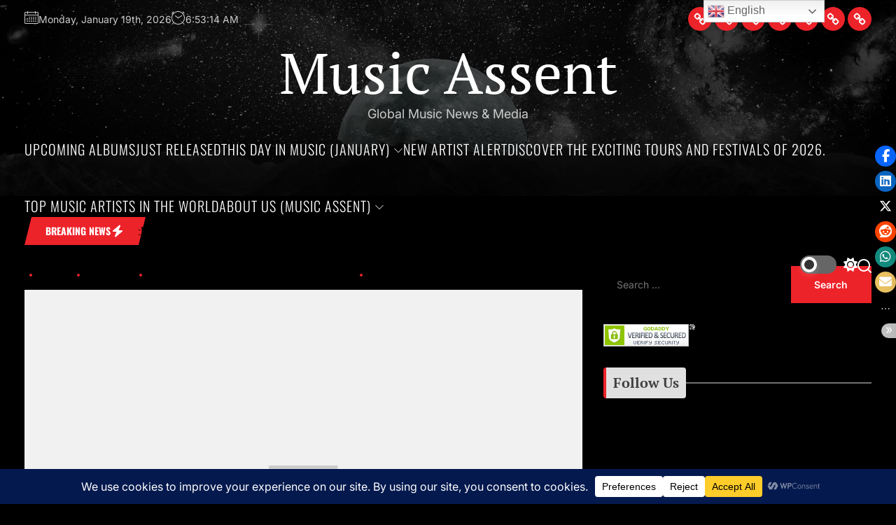

--- FILE ---
content_type: text/html; charset=utf-8
request_url: https://www.google.com/recaptcha/api2/aframe
body_size: 267
content:
<!DOCTYPE HTML><html><head><meta http-equiv="content-type" content="text/html; charset=UTF-8"></head><body><script nonce="D6Ds-2-ztiYrNOXiQmG26A">/** Anti-fraud and anti-abuse applications only. See google.com/recaptcha */ try{var clients={'sodar':'https://pagead2.googlesyndication.com/pagead/sodar?'};window.addEventListener("message",function(a){try{if(a.source===window.parent){var b=JSON.parse(a.data);var c=clients[b['id']];if(c){var d=document.createElement('img');d.src=c+b['params']+'&rc='+(localStorage.getItem("rc::a")?sessionStorage.getItem("rc::b"):"");window.document.body.appendChild(d);sessionStorage.setItem("rc::e",parseInt(sessionStorage.getItem("rc::e")||0)+1);localStorage.setItem("rc::h",'1768805593704');}}}catch(b){}});window.parent.postMessage("_grecaptcha_ready", "*");}catch(b){}</script></body></html>

--- FILE ---
content_type: text/css
request_url: https://musicassent.com/wp-content/plugins/share-social-media/assets/css/stssm.min.css?ver=1.7.3
body_size: 959
content:
.ssm-fab,.ssm-fas{-moz-osx-font-smoothing:grayscale;-webkit-font-smoothing:antialiased;display:inline-block;font-style:normal;font-variant:normal;line-height:1;text-rendering:auto}.ssm-fas{font-family:'SSM Font Awesome 6 Free'}.ssm-fab{font-family:'SSM Font Awesome 6 Brands'}.ssm-fas{font-weight:900}.ssm-fab{font-weight:400}@font-face{font-family:'SSM Font Awesome 6 Free';font-style:normal;font-weight:900;font-display:block;src:url("../webfonts/fa-solid-900.woff2?v=7") format("woff2"),url("../webfonts/fa-solid-900.ttf?v=7") format("truetype")}@font-face{font-family:'SSM Font Awesome 6 Brands';font-style:normal;font-weight:400;font-display:block;src:url("../webfonts/fa-brands-400.woff2?v=7") format("woff2"),url("../webfonts/fa-brands-400.ttf?v=7") format("truetype")}.ssm-fa-facebook-f:before{content:"\f39e"}.ssm-fa-linkedin:before{content:"\f08c"}.ssm-fa-x-twitter:before{content:"\e61b"}.ssm-fa-bluesky:before{content:"\e671"}.ssm-fa-mastodon:before{content:"\f4f6"}.ssm-fa-tumblr:before{content:"\f173"}.ssm-fa-reddit:before{content:"\f1a1"}.ssm-fa-threads:before{content:"\e618"}.ssm-fa-pinterest:before{content:"\f0d2"}.ssm-fa-blogger:before{content:"\f37c"}.ssm-fa-evernote:before{content:"\f839"}.ssm-fa-flipboard:before{content:"\f44d"}.ssm-fa-wordpress-simple:before{content:"\f411"}.ssm-fa-line:before{content:"\f3c0"}.ssm-fa-telegram:before{content:"\f2c6"}.ssm-fa-whatsapp:before{content:"\f232"}.ssm-fa-envelope::before{content:"\f0e0"}.stssm-social-icons{padding:0!important;list-style-type:none;display:block;content:'';clear:both}.stssm-sticky-social-icons{position:fixed;top:33%;z-index:5}@media screen and (min-width:800px){.stssm-sticky-social-icons{top:28%}}.stssm-before-content{margin:0 0 1.5em 0}.stssm-after-content{margin:1.5em 0 0 0}.stssm-social-icons{margin:0!important}.stssm-social-icons .stssm-more,.stssm-social-icons .stssm-toggle-icons{display:inline-block;margin:0}.stssm-social-icons .stssm-more::before{content:'\22EF';height:24px;width:24px;line-height:24px;color:#c1c1c1;margin-top:5px;margin-bottom:4px}.stssm-social-icons .stssm-more::after{display:table;content:'';clear:both}.stssm-hide{pointer-events:none}.stssm-hide .stssm-toggle-icons{pointer-events:auto}.stssm-hide li:not(.stssm-toggle-icons){transition:all .25s ease-out}.ssm-action a:active,.ssm-action a:focus,.ssm-action a:hover{text-decoration:none}.stssm-social-icons .stssm-toggle{height:21px;width:21px;line-height:18px;font-size:18px;background-color:#c1c1c1;color:#fff;text-decoration:none}.stssm-social-icons .stssm-toggle,.stssm-social-icons .stssm-toggle::before{display:flex;justify-content:center}.ssm-action .stssm-more:focus,.ssm-action .stssm-more:hover,.stssm-social-icons .stssm-toggle:focus{outline:2px dotted rgba(0,0,0,.8)}.stssm-social-icons li{padding:0!important;text-align:center}.stssm-content-social-icons li{display:inline-block;margin-right:8px;margin-left:0}.stssm-sticky-social-icons li{margin-right:0;margin-left:0}.stssm-content-social-icons li{margin-top:4px!important;margin-bottom:4px!important}.stssm-sticky-social-icons li:not([class*=ssm-action]){margin-top:6px!important;margin-bottom:6px!important}.stssm-social-icons li i{cursor:pointer}.stssm-content-social-icons i,.stssm-sticky-social-icons i{border-radius:50%;-webkit-border-radius:50%;-moz-border-radius:50%;-ms-border-radius:50%;-o-border-radius:50%}.stssm-social-icons .ssm-fab,.stssm-social-icons .ssm-fas{width:30px;height:30px;line-height:30px;font-size:18px}.stssm-social-icons .ssm-fab:hover,.stssm-social-icons .ssm-fas:hover{opacity:.7}.stssm-social-icons .ssm-fa-facebook-f{background:#0866ff;color:#fff}.stssm-social-icons .ssm-fa-linkedin{background:#0a66c2;color:#fff}.stssm-social-icons .ssm-fa-x-twitter{background:#000;color:#fff}.stssm-social-icons .ssm-fa-bluesky{background:#0a7aff;color:#fff}.stssm-social-icons .ssm-fa-mastodon{background:linear-gradient(to top,#563acc 0,#6364ff 100%);color:#fff}.stssm-social-icons .ssm-fa-tumblr{background:#34526f;color:#fff}.stssm-social-icons .ssm-fa-reddit{background:#ff4500;color:#fff}.stssm-social-icons .ssm-fa-threads{background:#000;color:#fff}.stssm-social-icons .ssm-fa-pinterest{background:#e60023;color:#fff}.stssm-social-icons .ssm-fa-blogger{background:#fc4f08;color:#fff}.stssm-social-icons .ssm-fa-evernote{background:#00a82d;color:#fff}.stssm-social-icons .ssm-fa-flipboard{background:#f52828;color:#fff}.stssm-social-icons .ssm-fa-wordpress-simple{background:#3858e9;color:#fff}.stssm-social-icons .ssm-fa-line{background:#00b900;color:#fff}.stssm-social-icons .ssm-fa-telegram{background:#08c;color:#fff}.stssm-social-icons .ssm-fa-whatsapp{background:#128c7e;color:#fff}.stssm-social-icons .ssm-fa-envelope{background:#ebc262;color:#fff}.stssm-overlay{position:fixed;top:0;bottom:0;left:0;right:0;background:rgba(0,0,0,.5);transition:opacity .2s;visibility:hidden;opacity:0;z-index:99}.stssm-overlay.stssm-light{background:rgba(255,255,255,.5)}.stssm-overlay .stssm-popup-cancel{position:fixed;top:0;left:0;width:100%;height:100%;cursor:default}#stssm-popup .stssm-popup{margin:30vh auto;background:#fff;border:1px solid #666;max-width:625px;box-shadow:0 0 50px rgba(0,0,0,.5);position:relative}#stssm-popup.stssm-popup-open{visibility:visible;opacity:1}.stssm-light .stssm-popup{border-color:#aaa;box-shadow:0 2px 10px rgba(0,0,0,.25)}.stssm-popup .stssm-popup-content{max-height:400px;padding:20px;overflow:auto;margin-left:-1px;transform:translateX(1px)}.stssm-popup .stssm-social-icons.stssm-content-social-icons{text-align:center}

--- FILE ---
content_type: application/javascript
request_url: https://musicassent.com/wp-content/themes/newsnation/assets/lib/custom/js/custom.js?ver=6.8.3
body_size: 3570
content:
window.addEventListener("load", function(){

    jQuery(document).ready(function($){
        "use strict";

        $("body").addClass("page-loaded");

    });

});
// Keep globals intact
let timerInterval;
let timeClock = document.getElementById("wpi-time-clock");

function myTimer() {
    const date = new Date();
    if (timeClock) timeClock.innerHTML = date.toLocaleTimeString();
}

// Simple micro-throttle for scroll-intensive handlers
function throttle(fn, wait) {
    let inProgress = false;
    return function (...args) {
        if (inProgress) return;
        inProgress = true;
        setTimeout(() => {
            fn.apply(this, args);
            inProgress = false;
        }, wait);
    };
}

jQuery(function ($) {
    "use strict";

    // Cache commonly used selectors
    const $doc = $(document);
    const $win = $(window);
    const $body = $("body");
    const $primaryMenu = $(".primary-menu");
    const $siteNavigation = $(".site-navigation");
    const $headerSearchbar = $(".header-searchbar");
    const $offcanvasMenu = $("#offcanvas-menu");
    const $navbarOffcanvasBtn = $(".navbar-control-offcanvas");
    const $hamburgerOne = $("#hamburger-one");
    const $sidrWrapper = $("#sidr-nav");
    const $themeNavigation = $("#theme-navigation");

    // Tab-to-menu syncing
    $doc.on("click", ".tab-button", function () {
        const target = $(this).data("target");
        $primaryMenu.find("li").removeClass("active");
        $primaryMenu.find(".sub-menu").hide();
        const $menuItem = $primaryMenu.find('a[href="' + target + '"]');
        if ($menuItem.length) {
            $menuItem.closest("li").addClass("active");
            const $parentLi = $menuItem.closest(".menu-item-has-children");
            $parentLi.addClass("active");
            $parentLi.children(".sub-menu").css("display", "block");
        }
    }); // [3][14]

    // Accessible primary menu focus/touch management
    const menuHandler = {
        init() {
            if ($siteNavigation.length) this.traverse($siteNavigation);
        },
        traverse($navigation) {
            const $menu = $navigation.find("ul").first();
            if (!$menu.length) return;
            if (!$menu.hasClass("theme-menu")) $menu.addClass("theme-menu");

            const $links = $menu.find("a");
            const $linksWithChildren = $menu.find(
                ".menu-item-has-children > a, .page_item_has_children > a"
            );

            $links.on("focus blur", this.toggleFocus);
            $linksWithChildren.on("touchstart", this.toggleFocus);
        },
        toggleFocus(event) {
            const $self = $(this);
            if (event.type === "focus" || event.type === "blur") {
                $self.parentsUntil(".theme-menu", "li").toggleClass("focus");
            }
            if (event.type === "touchstart") {
                event.preventDefault();
                const $menuItem = $self.parent("li");
                $menuItem.siblings().removeClass("focus");
                $menuItem.toggleClass("focus");
            }
        },
    };
    menuHandler.init(); // [3][14]

    // Start time clock if present
    if (timeClock) {
        timerInterval = setInterval(myTimer, 1000);
    } // [1]

    // Tooltips
    $(".tooltips").append("<span></span>");
    $doc.on("mouseenter", ".tooltips", function () {
        $(this).find("span").empty().append($(this).attr("data-tooltip"));
    }); // [1]

    // Dark/Light mode via localStorage
    let switchMode = localStorage.getItem("switchMode");
    const $switchModeToggle = $(".theme-colormode-switcher");
    const enableDarkMode = function () {
        $body.addClass("theme-darkmode-enabled");
        localStorage.setItem("switchMode", "enabled");
    };
    const disableDarkMode = function () {
        $body.removeClass("theme-darkmode-enabled");
        localStorage.setItem("switchMode", null);
    };
    if (switchMode === "enabled") {
        enableDarkMode();
        $(".mode-icon-change").addClass("mode-icon-night").removeClass("mode-icon-light");
    } else {
        $(".mode-icon-change").addClass("mode-icon-light").removeClass("mode-icon-night");
    }
    $doc.on("click", ".theme-colormode-switcher", function () {
        $(".mode-icon-change").toggleClass("mode-icon-light mode-icon-night");
        switchMode = localStorage.getItem("switchMode");
        if (switchMode !== "enabled") {
            enableDarkMode();
        } else {
            disableDarkMode();
        }
    }); // [1]



    // Mark articles as loaded
    $(".theme-article-area").addClass("theme-article-loaded"); // [1]

    // Submenu Toggle
    $doc.on("click", ".submenu-toggle", function () {
        $(this).toggleClass("button-toggle-active");
        const currentClass = $(this).attr("data-toggle-target");
        $(currentClass).toggleClass("submenu-toggle-active");
    }); // [3][14]

    // Header Search open/close and focus trap
    $doc.on("click", ".header-searchbar", function () {
        $headerSearchbar.removeClass("header-searchbar-active");
    });
    $doc.on("click", ".header-searchbar-inner", function (e) {
        e.stopPropagation();
    });
    $doc.on("click", "#search-closer", function () {
        $headerSearchbar.removeClass("header-searchbar-active");
        setTimeout(function () {
            $(".navbar-control-search").focus();
        }, 300);
        $body.removeClass("body-scroll-locked");
    });
    $doc.on("click", ".navbar-control-search", function () {
        $headerSearchbar.toggleClass("header-searchbar-active");
        setTimeout(function () {
            $(".header-searchbar .search-field").focus();
        }, 300);
        $body.addClass("body-scroll-locked");
    });
    $doc.on("focus", "input, a, button", function () {
        if ($headerSearchbar.hasClass("header-searchbar-active")) {
            if ($(this).hasClass("skip-link-search-top")) {
                $(".header-searchbar #search-closer").focus();
            }
            if (!$(this).parents(".header-searchbar").length) {
                $(".header-searchbar .search-field").focus();
            }
        }
    }); // [1]

    // Global Escape handler
    $doc.on("keyup", function (j) {
        if (j.key !== "Escape") return;
        if ($headerSearchbar.hasClass("header-searchbar-active")) {
            $headerSearchbar.removeClass("header-searchbar-active");
            $body.removeClass("body-scroll-locked");
            setTimeout(function () {
                $(".navbar-control-search").focus();
            }, 300);
        }
        if ($offcanvasMenu.hasClass("offcanvas-menu-active")) {
            $headerSearchbar.removeClass("header-searchbar-active");
            $offcanvasMenu.removeClass("offcanvas-menu-active");
            $navbarOffcanvasBtn.removeClass("active");
            $body.removeClass("body-scroll-locked");
            setTimeout(function () {
                $navbarOffcanvasBtn.focus();
            }, 300);
        }
        if ($body.hasClass("sidr-nav-open")) {
            $.sidr("close", "sidr-nav");
            $hamburgerOne.removeClass("active");
            $body.removeClass("body-scroll-locked");
            setTimeout(function () {
                $hamburgerOne.focus();
            }, 300);
        }
    }); // [1]

    // Offcanvas toggles
    $doc.on("click", ".navbar-control-offcanvas", function () {
        $(this).addClass("active");
        $body.addClass("body-scroll-locked");
        $offcanvasMenu.toggleClass("offcanvas-menu-active");
        $(".button-offcanvas-close").focus();
    });
    $doc.on("click", ".button-offcanvas-close", function () {
        $offcanvasMenu.removeClass("offcanvas-menu-active");
        $navbarOffcanvasBtn.removeClass("active");
        $body.removeClass("body-scroll-locked");
        setTimeout(function () {
            $navbarOffcanvasBtn.focus();
        }, 300);
    });
    $doc.on("click", "#offcanvas-menu", function () {
        $offcanvasMenu.removeClass("offcanvas-menu-active");
        $navbarOffcanvasBtn.removeClass("active");
        $body.removeClass("body-scroll-locked");
    });
    $doc.on("click", ".offcanvas-wraper", function (e) {
        e.stopPropagation();
    });
    $doc.on("focus", "input, a, button", function () {
        if ($offcanvasMenu.hasClass("offcanvas-menu-active")) {
            if ($(this).hasClass("skip-link-off-canvas")) {
                if (!$("#offcanvas-menu #social-nav-offcanvas").length == 0) {
                    $("#offcanvas-menu #social-nav-offcanvas ul li:last-child a").focus();
                } else if (!$("#offcanvas-menu #primary-nav-offcanvas").length == 0) {
                    $("#offcanvas-menu #primary-nav-offcanvas ul li:last-child a").focus();
                }
            }
        }
    });
    $doc.on("focus", ".skip-link-offcanvas", function () {
        $(".button-offcanvas-close").focus();
    }); // [3][14]

    // Sidr Widget Area
    if ($body.hasClass("rtl")) {
        $("#widgets-nav").sidr({ name: "sidr-nav", side: "right" });
    } else {
        $("#widgets-nav").sidr({ name: "sidr-nav", side: "left" });
    }
    $doc.on("click", "#hamburger-one", function () {
        $(this).toggleClass("active");
        if ($(this).hasClass("active")) {
            $body.addClass("body-scroll-locked");
        } else {
            $body.removeClass("body-scroll-locked");
        }
        setTimeout(function () {
            $(".sidr-offcanvas-close").focus();
        }, 300);
    });
    $doc.on("click", ".sidr-offcanvas-close", function () {
        $.sidr("close", "sidr-nav");
        $hamburgerOne.removeClass("active");
        $body.removeClass("body-scroll-locked");
        setTimeout(function () {
            $hamburgerOne.focus();
        }, 300);
    });
    $doc.on("focus", "input, a, button", function () {
        if ($body.hasClass("sidr-nav-open")) {
            if ($(this).hasClass("skip-link-offcanvas-first")) {
                $(".skip-link-offcanvas-last").focus();
            }
            if (!$(this).parents("#sidr-nav").length) {
                $(".sidr-offcanvas-close").focus();
            }
        }
    }); // [1]

    // RTL flag for sliders
    let rtled = $body.hasClass("rtl"); // [16]

    // Gutenberg gallery/slick (safe per-instance init)
    $('figure.wp-block-gallery.has-nested-images.columns-1, .wp-block-gallery.columns-1 ul.blocks-gallery-grid, .gallery-columns-1').each(function () {
        $(this).slick({
            slidesToShow: 1,
            slidesToScroll: 1,
            fade: true,
            autoplay: false,
            autoplaySpeed: 8000,
            infinite: true,
            nextArrow: '<button type="button" class="slide-btn slide-btn-bg slide-next-icon">' + newsnation_custom.next_svg + "</button>",
            prevArrow: '<button type="button" class="slide-btn slide-btn-bg slide-prev-icon">' + newsnation_custom.prev_svg + "</button>",
            dots: false,
            rtl: rtled
        });
    }); // [16][7]

    // Banner tabs
    $doc.on("click", "#theme-banner-navs a", function () {
        $("#theme-banner-navs li").removeClass("active");
        $(this).parent().addClass("active");
        const currentTab = $(this).attr("href");
        $(".video-slider-right .wpi-banner-tab").hide();
        $(currentTab).show();
        return false;
    }); // [1]

    // Slick groups
    $(".theme-slider-block").each(function () {
        $(this).slick({
            slidesToShow: 1,
            slidesToScroll: 1,
            fade: true,
            autoplay: false,
            autoplaySpeed: 8000,
            infinite: true,
            prevArrow: $(this).closest(".theme-block-navtabs").find(".slide-prev-lead"),
            nextArrow: $(this).closest(".theme-block-navtabs").find(".slide-next-lead"),
            dots: false
        });
    }); // [16]

    $(".theme-tiles-slide").each(function () {
        $(this).slick({
            slidesToShow: 1,
            slidesToScroll: 1,
            fade: true,
            autoplay: false,
            autoplaySpeed: 8000,
            infinite: true,
            prevArrow: $(this).closest(".theme-block-tiles").find(".slide-prev-tiles"),
            nextArrow: $(this).closest(".theme-block-tiles").find(".slide-next-tiles"),
            dots: false
        });
    }); // [16]

    $(".theme-widget-slider").each(function () {
        $(this).slick({
            slidesToShow: 1,
            slidesToScroll: 1,
            fade: true,
            autoplay: false,
            autoplaySpeed: 8000,
            infinite: true,
            prevArrow: $(this).closest(".theme-jumbo-banner").find(".slide-prev-banner"),
            nextArrow: $(this).closest(".theme-jumbo-banner").find(".slide-next-banner"),
            dots: false
        });
    }); // [16]

    $(".main-carousel-content").slick({
        slidesToShow: 1,
        slidesToScroll: 1,
        fade: true,
        asNavFor: ".main-carousel-pagination",
        autoplay: true,
        speed: 900,
        autoplaySpeed: 6000,
        arrows: false
    }); // [16]

    $(".main-carousel-pagination").slick({
        slidesToShow: 4,
        slidesToScroll: 1,
        asNavFor: ".main-carousel-content",
        focusOnSelect: true,
        vertical: true,
        arrows: false,
        responsive: [
            { breakpoint: 991, settings: { slidesToShow: 2 } },
            { breakpoint: 575, settings: { slidesToShow: 1 } }
        ]
    }); // [16]

    $(".theme-widget-carousel").each(function () {
        $(this).slick({
            slidesToShow: 4,
            slidesToScroll: 1,
            dots: true,
            infinite: true,
            prevArrow: $(".slide-widget-prev"),
            nextArrow: $(".slide-widget-next"),
            responsive: [
                { breakpoint: 991, settings: { slidesToShow: 3, slidesToScroll: 3 } },
                { breakpoint: 768, settings: { slidesToShow: 2, slidesToScroll: 2, dots: false } },
                { breakpoint: 575, settings: { slidesToShow: 1 } }
            ]
        });
    }); // [16][10]

    $(".slider-content-container").slick({
        slidesToShow: 1,
        slidesToScroll: 1,
        arrows: false,
        fade: true,
        asNavFor: ".pagination-content-container"
    }); // [16]

    $(".pagination-content-container").slick({
        slidesToShow: 1,
        slidesToScroll: 1,
        asNavFor: ".slider-content-container",
        focusOnSelect: true,
        prevArrow: $(".slider-content-pagination .slide-prev"),
        nextArrow: $(".slider-content-pagination .slide-next")
    }); // [16]

    // Background images
    $(".data-bg").each(function () {
        const bg = $(this).attr("data-background");
        if (bg) $(this).css("background-image", "url(" + bg + ")");
    }); // [1]

    // Scroll up button show/hide (throttled)
    const toggleScrollUp = throttle(function () {
        if ($win.scrollTop() > $win.height() / 2) {
            $(".scroll-up").fadeIn(300);
        } else {
            $(".scroll-up").fadeOut(300);
        }
    }, 100); // [9][17][19]

    $win.on("scroll", toggleScrollUp);
    $doc.on("click", ".scroll-up", function () {
        $("html, body").animate({ scrollTop: 0 }, 700);
        return false;
    }); // [9][17]

    // Header affix on scroll
    (function () {
        const header = document.getElementById("theme-navigation");
        if (!header) return;
        const sticky = header.offsetTop;
        const onScroll = throttle(function () {
            if (window.pageYOffset > sticky) {
                header.classList.add("theme-navbar-affix");
            } else {
                header.classList.remove("theme-navbar-affix");
            }
        }, 50);
        // Use passive listener for scroll
        window.addEventListener("scroll", onScroll, { passive: true });
        onScroll();
    })(); // [9][12][15]

    // Navbar hide/show on scroll delta
    (function () {
        let didScroll = false;
        let lastScrollTop = 0;
        const delta = 5;
        const navbarHeight = $themeNavigation.outerHeight() || 0;

        $win.on("scroll", function () {
            didScroll = true;
        });

        setInterval(function () {
            if (!didScroll) return;
            const st = $win.scrollTop();
            if (Math.abs(lastScrollTop - st) <= delta) {
                didScroll = false;
                return;
            }
            if (st > lastScrollTop && st > navbarHeight) {
                $("#theme-navigation").removeClass("navbar-affix-down").addClass("navbar-affix-up");
            } else {
                if (st + $win.height() < $(document).height()) {
                    $("#theme-navigation").removeClass("navbar-affix-up").addClass("navbar-affix-down");
                }
            }
            lastScrollTop = st;
            didScroll = false;
        }, 250);
    })(); // [9][12][15]

    // Ticker
    $(".ticker-slides").marquee({
        delayBeforeStart: 0,
        duration: 25000,
        pauseOnHover: true,
        duplicated: true,
        direction: "left",
        startVisible: true
    }); // [1]

    // Masonry after images loaded
    if ($(".archive-layout-masonry").length > 0) {
        let grid;
        const hidden = "scale(0.5)";
        const visible = "scale(1)";
        grid = $(".archive-layout-masonry").imagesLoaded(function () {
            grid.masonry({
                itemSelector: ".theme-article-area",
                hiddenStyle: { transform: hidden, opacity: 0 },
                visibleStyle: { transform: visible, opacity: 1 }
            });
        });
    } // [1]

    // Header ad countdown & scroll
    const adCountDown = document.querySelector(".ad-countdown-timer");
    const headerAds = document.querySelector(".theme-header-ads");
    const adBtn = document.querySelector(".top-header-add");

    if (headerAds && adCountDown && adBtn) {
        const headerAdsHeight = headerAds.getBoundingClientRect().height;
        let counter = 6;

        const startScroll = () => {
            window.scrollTo({ top: headerAdsHeight, behavior: "smooth" });
            const onScroll = () => {
                if (window.scrollY >= headerAdsHeight) {
                    headerAds.classList.add("header-add-top");
                    clearInterval(startCount);
                    window.removeEventListener("scroll", onScroll, { passive: true });
                }
            };
            window.addEventListener("scroll", onScroll, { passive: true });
        };

        adBtn.addEventListener("click", startScroll);

        const startCount = setInterval(() => {
            counter--;
            if (counter <= 0) {
                clearInterval(startCount);
                startScroll();
            }
            adCountDown.textContent = `${counter}s`;
        }, 1000);
    } // [1]

    // Subscribe modal
    const subBtn = document.querySelector(".navbar-control-subscription");
    const modal = document.querySelector(".theme-modal");
    const closeBtn = document.querySelector(".theme-modal-close");
    if (modal && subBtn && closeBtn) {
        subBtn.addEventListener("click", () => {
            modal.classList.add("active");
        });
        closeBtn.addEventListener("click", (e) => {
            e.preventDefault();
            modal.classList.remove("active");
        });
    } // [1]
});
